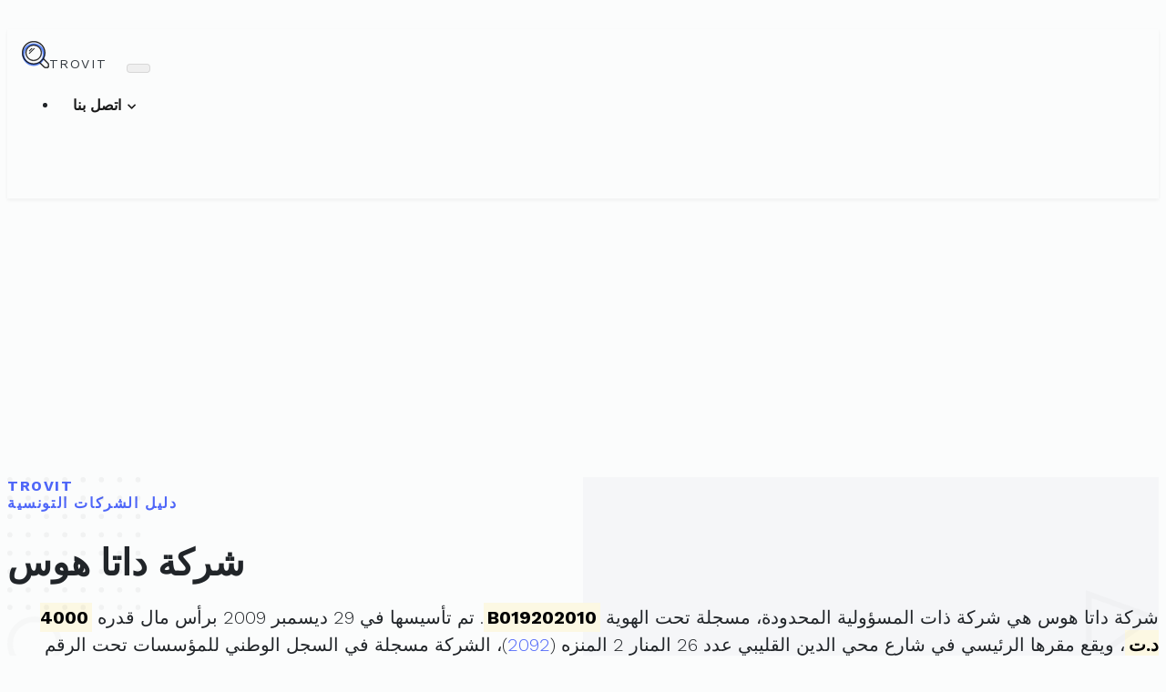

--- FILE ---
content_type: text/html; charset=UTF-8
request_url: https://trovit.tn/charika/1127851T
body_size: 6298
content:
<!DOCTYPE html>
<html lang="ar">
  <head>
    <meta charset="utf-8">
    <meta http-equiv="X-UA-Compatible" content="IE=edge">
    <title>شركة داتا هوس | تروفيت</title>
    <meta name="description" content="شركة داتا هوس مسجلة تحت الهوية الفريدة 1127851T ولديها رقم في سجل التجارة: B019202010">
    <meta name="viewport" content="width=device-width, initial-scale=1">
	<meta property="og:title" content="ورقة المعلومات الخاصة بشركة داتا هوس - تروفيت"/>
    <meta property="og:description" content="تفاصيل حول شركة داتا هوس : 1127851T"/>
	<meta property="og:site_name" content="تروفيت"/>
	<meta property="og:image" content="https://trovit.tn/img/facebook-trovit.jpg"/>
	<meta property="og:image:alt" content="ورقة معلومات الشركة على تروفيت"/>
	<meta property="og:locale" content="ar_TN"/>
	<meta property="og:type" content="website"/>
	<meta property="og:url" content="https://trovit.tn/charika/1127851T"/>
	<meta name='robots' content='max-image-preview:large' />
	<meta name="msvalidate.01" content="02B787ED4CBF678EE893DFCA2B9E5CAE" />
	<meta name="facebook-domain-verification" content="meflj46ip6n3cmn3ki6nbg9mmst6yb" />
	<meta name="google-adsense-account" content="ca-pub-3727495593093624">
	<link rel="canonical" href="https://trovit.tn/charika/1127851T" />
	<!-- Bootstrap CSS-->
    <link rel="stylesheet" href="//trovit.tn/vendor/bootstrap/css/bootstrap.min.css">
    <!-- Google fonts-->
	<link rel="preconnect" href="https://fonts.googleapis.com">
	<link rel="preconnect" href="https://fonts.gstatic.com" crossorigin>
	<link rel="stylesheet" href="https://fonts.googleapis.com/css2?family=Work+Sans:wght@300;400;700&display=swap">
	
    <!-- theme stylesheet-->
    <link rel="stylesheet" href="//trovit.tn/css/style.default.css" id="theme-stylesheet">
    <!-- Favicon-->
    <link rel="shortcut icon" href="//trovit.tn/img/favicon.png">
    <!-- Tweaks for older IEs-->
	<!--[if lt IE 9]>
        <script src="https://oss.maxcdn.com/html5shiv/3.7.3/html5shiv.min.js"></script>
        <script src="https://oss.maxcdn.com/respond/1.4.2/respond.min.js"></script>
	<![endif]-->
	<script type="application/ld+json">
	{
	  "@context": "https://schema.org",
	  "@type": "Organization",
	  "name": "",
	  "legalName": "شركة داتا هوس",
	  "taxID": "1127851T",
	  "vatID": "1127851T",
	  "foundingDate": "2009-12-29",
	  "foundingLocation": "تونس"
	}
	</script>
	<script type="application/ld+json">
    {
      "@context": "https://schema.org",
      "@type": "BreadcrumbList",
      "itemListElement": [
	  {
        "@type": "ListItem",
        "position": 1,
        "name": "Validateur de matricule fiscal Tunisie",
        "item": "https://trovit.tn/matricule"
      },
	  {
        "@type": "ListItem",
        "position": 2,
        "name": "شركة داتا هوس"
      }]
    }
    </script>
	<script type="text/javascript">
		(function(c,l,a,r,i,t,y){
			c[a]=c[a]||function(){(c[a].q=c[a].q||[]).push(arguments)};
			t=l.createElement(r);t.async=1;t.src="https://www.clarity.ms/tag/"+i;
			y=l.getElementsByTagName(r)[0];y.parentNode.insertBefore(t,y);
		})(window, document, "clarity", "script", "58cfo618o2");
	</script>
	<!-- Global site tag (gtag.js) - Google Analytics -->
	<script async src="https://www.googletagmanager.com/gtag/js?id=G-X0Z1PHLX5J"></script>
	<script>
	  window.dataLayer = window.dataLayer || [];
	  function gtag(){dataLayer.push(arguments);}
	  gtag('js', new Date());

	  gtag('config', 'G-X0Z1PHLX5J');
	</script>
	<script async src="https://pagead2.googlesyndication.com/pagead/js/adsbygoogle.js?client=ca-pub-3727495593093624" crossorigin="anonymous"></script>
	<script>  
		window.mailgoConfig = {    
			dark: true,    
			showFooter: false,  
			actions: {      
				skype: false,  
			}
		};
	</script>
	<link href="https://cdn.jsdelivr.net/npm/shareon@2/dist/shareon.min.css" rel="stylesheet"/>
  </head>
  <body>
    <!-- navbar-->
    <header class="header">
      <nav class="navbar navbar-expand-lg navbar-light bg-white py-3 py-lg-2">
        <div class="container"><a class="navbar-brand py-3 d-flex align-items-center" href="https://trovit.tn"><img src="//trovit.tn/img/logo.svg" alt="Trovit Tunisia" width="30"><span class="text-uppercase text-small font-weight-bold text-dark ml-2 mb-0">Trovit</span></a>
          <button class="navbar-toggler navbar-toggler-right" type="button" data-toggle="collapse" data-target="#navbarSupportedContent" aria-controls="navbarSupportedContent" aria-expanded="false" aria-label="Toggle navigation"><span class="navbar-toggler-icon"></span></button>
          <div class="collapse navbar-collapse" id="navbarSupportedContent">
			<ul class="navbar-nav ml-auto">
			   <li class="nav-item dropdown">
				<a class="nav-link dropdown-toggle" href="#" id="navbarDropdown" role="button" data-toggle="dropdown" aria-haspopup="true" aria-expanded="false">
					اتصل بنا
				</a>
				<div class="dropdown-menu" aria-labelledby="navbarDropdown">
				  <a class="dropdown-item" href="https://fakto.ch/company/1127851T" target="_blank">STE DATA HOUSE</a>
				  <div class="dropdown-divider"></div>
				  <a class="dropdown-item" href="#mailgo" data-address="support" data-domain="trovit.tn">البريد الإلكتروني</a>
				</div>
			  </li>
            </ul>
          </div>
        </div>
      </nav>
    </header>
    <!-- Hero section-->
    <section class="hero-home py-3">
      <div class="container pt-1">
        <div class="row">
          <div class="col-lg-9 mx-auto text-center">
            <p class="h6 text-uppercase text-primary mb-3">Trovit<br />
				دليل الشركات التونسية
			</p>
            <h1 class="mb-5">شركة داتا هوس</h1>
				<p class="text-justify lead" dir="rtl">
				شركة داتا هوس				هي
				شركة ذات المسؤولية المحدودة، 
					مسجلة تحت الهوية 
				<mark><strong>B019202010</strong></mark>. 
						تم تأسيسها في
				29 ديسمبر 2009						برأس مال قدره 
				<mark><strong>4000 د.ت</mark></strong>،
					ويقع مقرها الرئيسي في
				شارع محي الدين القليبي عدد 26 المنار 2 المنزه 
				(<a href="https://trovit.tn/zipcode/code-2092" target="_blank">2092</a>)، 
				الشركة مسجلة في السجل الوطني للمؤسسات تحت الرقم
				<strong>1127851T</strong>. 
			</p>
	
		 </div>
        </div>
      </div>
    </section>
    <!-- Features section-->
    <section class="py-1">
      <div class="container py-5">
        <div class="row text-center">
		  <div class="col-lg-10 mt-4 mx-auto">
            <div class="card border-0 shadow">
              <div class="card-body p-sm-3 p-lg-5">
                <div class="row">
					<div class="table-responsive" lang="ar" dir="rtl">
						<table class="table table-striped table-bordered table-condensed">
							<thead>
							  <tr>
								<th colspan="2">معلومات حول <h2 class="h6 d-inline">شركة داتا هوس</h2></th>
							  </tr>
							</thead>
							<tbody class="text-right">
																<tr>
									<td><strong>الإسم التجاري</strong></td>
									<td></td>
								</tr>
								<tr>
									<td><strong>التسمية</strong></td>
									<td>شركة داتا هوس</td>
								</tr>
																<tr>
									<td><strong>النظام القانوني</strong></td>
									<td>شركة ذات المسؤولية المحدودة</td>
								</tr>
								<tr>
									<td><strong>المقر</strong></td>
									<td>شارع محي الدين القليبي عدد 26 المنار 2 المنزه</td>
								</tr>
								<tr>
									<td><strong>الترقيم البريدي</strong></td>
									<td><a href="https://trovit.tn/zipcode/delegation-el menzah" target="_blank" title="">2092</a></td>
								</tr>
								<tr>
									<td><strong>الولاية</strong></td>
									<td>تونس</td>
								</tr>
							</tbody>
						</table>
					</div>
					<div class="shareon w-100 text-center">
						<a class="facebook"></a>
						<a class="linkedin"></a>
						<a class="pinterest"></a>
						<a class="reddit"></a>
						<a class="teams"></a>
						<a class="telegram"></a>
						<a class="twitter"></a>
						<a class="viber"></a>
						<a class="mastodon"></a>
						<a class="whatsapp"></a>
						<a class="hackernews"></a>
						<a class="bluesky"></a>
					</div>
				</div>
			  </div>
			</div>
		  </div>
        </div>
		<div class="row text-center mt-3 d-print-none">
			<div class="col-12">					
				<!-- Trovit -->
				<ins class="adsbygoogle"
					 style="display:block"
					 data-ad-client="ca-pub-3727495593093624"
					 data-ad-slot="8586861987"
					 data-ad-format="auto"
					 data-full-width-responsive="true"></ins>
				<script>
					 (adsbygoogle = window.adsbygoogle || []).push({});
				</script>
			</div>
		</div>
		
	  </div>
    </section>
        
    <section class="py-1 px-5 d-print-none">
        <div class="row px-0">
            <div class="col-lg-6 mt-4 px-0 mx-auto">
                <div class="card border-0 shadow">
                    <div class="card-body p-sm-3 p-lg-5">
                        <div class="row px-0">
							<div class="table-responsive" lang="ar" dir="rtl">
								<table class="table table-striped table-bordered table-condensed">
									<thead>
										<tr>
											<th colspan="2" class="text-center"><h3 class="h6 d-inline">شركات في نفس الإختصاص</h3></th>
										</tr>
									</thead>
									<tbody class="text-right">
																				<tr>
											<td><a href="https://trovit.tn/charika/1624162T">أفريكان سيستام أنفراستركتير سكيورتي </a></td>
											<td><a href="https://trovit.tn/zipcode/delegation-el mourouj">المروج</a></td>
										</tr>
																				<tr>
											<td><a href="https://trovit.tn/charika/1913946E">شركة البحيرة العالمية للتسويق </a></td>
											<td><a href="https://trovit.tn/zipcode/delegation-"></a></td>
										</tr>
																				<tr>
											<td><a href="https://trovit.tn/charika/1726217G">تكنو ايلاند</a></td>
											<td><a href="https://trovit.tn/zipcode/delegation-hammamet">الحمامات</a></td>
										</tr>
																				<tr>
											<td><a href="https://trovit.tn/charika/1217628P">سوفريكوم تونيزي </a></td>
											<td><a href="https://trovit.tn/zipcode/delegation-la marsa">المرسى</a></td>
										</tr>
																				<tr>
											<td><a href="https://trovit.tn/charika/1631618Y">أكلاكتيك</a></td>
											<td><a href="https://trovit.tn/zipcode/delegation-la marsa">المرسى</a></td>
										</tr>
																				<tr>
											<td><a href="https://trovit.tn/charika/1920024L"></a></td>
											<td><a href="https://trovit.tn/zipcode/delegation-"></a></td>
										</tr>
																				<tr>
											<td><a href="https://trovit.tn/charika/1680465X">انجانستار</a></td>
											<td><a href="https://trovit.tn/zipcode/delegation-raoued">رواد</a></td>
										</tr>
																				<tr>
											<td><a href="https://trovit.tn/charika/1825708Z">المكتبة التونسية للذكاء الفكري</a></td>
											<td><a href="https://trovit.tn/zipcode/delegation-sfax sud">صفاقس الجنوبية</a></td>
										</tr>
																				<tr>
											<td><a href="https://trovit.tn/charika/0771564X">أمبيداد سيستام تكنولوجي</a></td>
											<td><a href="https://trovit.tn/zipcode/delegation-"></a></td>
										</tr>
																				<tr>
											<td><a href="https://trovit.tn/charika/1869969J">جباليس تكنوس</a></td>
											<td><a href="https://trovit.tn/zipcode/delegation-bab bhar">باب بحر</a></td>
										</tr>
																			</tbody>
								</table>
							</div>
                        </div>
                    </div>
                </div>
            </div>
        </div>
		<div class="row text-center mt-5">
			<div class="col-lg-4 col-md-6 col-12 mx-auto">					
				<a target="_blank" href="https://www.bnb.tn/statut/direct-promoteur/" rel="sponsored"> 
					<img src="https://trovit.tn/img/arabic_bnb.webp" border="0" class="img-fluid" alt="BNB Tunisie Direct Promoteur">
				</a> 
			</div>
		</div>
    </section>
        <footer class="d-print-none" style="background: #111;">
	  <div class="container d-none py-4">
        <div class="row py-1">
          <div class="col-md-4 col-sm-12 mb-3 mb-md-0">
            <div class="d-flex align-items-center mb-3"><img src="//trovit.tn/img/logo-footer.svg" alt="Trovit Tunisia" width="30"><span class="text-uppercase text-small font-weight-bold text-white ml-2">Trovit</span></div>
            <p class="text-muted text-small text-right font-weight-light mb-3">تروفيت تونس هو دليل أعمال تملكه وتحتفظ به وتديره <a href="https://mczen-technologies.com" class="reset-anchor text-small">شركة مخزن التكنولوجيا</a>.</p>
            <ul class="list-inline mb-0 text-white">
				<li class="list-inline-item"><a class="reset-anchor text-small" href="https://www.linkedin.com/company/mczen-technologies"><i class="fab fa-linkedin"></i></a></li>
				<li class="list-inline-item"><a class="reset-anchor text-small" href="https://github.com/McZen-Technologies"><i class="fab fa-github"></i></a></li>
				<li class="list-inline-item"><a class="reset-anchor text-small" href="https://play.google.com/store/apps/details?id=tn.trovit.iban&pcampaignid=web_share"><i class="fab fa-android"></i></a></li>
			</ul>
          </div>
          
		  <div class="col-md-3 col-sm-6 mb-3 mb-md-0" dir="rtl">
            <h6 class="pt-2 text-white">&nbsp;</h6>
			<div class="d-flex flex-wrap text-right">
              <ul class="list-unstyled text-muted pr-0 mb-0">
				<li class="pl-1"><a class="reset-anchor text-small" href="https://www.freeprivacypolicy.com/live/1356e646-fa4a-4a9e-bd77-58e7a077dc40" target="_blank">سياسة الخصوصية</a></li>
                <li class="pl-1"><a class="reset-anchor text-small" href="https://www.freeprivacypolicy.com/live/26081353-9a5a-49df-97ef-0933e5136db4" target="_blank">شروط وأحكام الاستخدام</a></li>
			  </ul>
            </div>
		  </div>
		 
          <div class="col-md-5 col-sm-6 mb-3 mb-md-0"  dir="rtl">
			<h6 class="pt-2 text-white text-right">أدواتنا</h6>
			<div class="d-flex flex-wrap text-right">
              <ul class="list-unstyled text-muted pr-0 mb-0">
                <li class="pl-1"><a class="reset-anchor text-small" href="https://trovit.tn/matricule" target="_blank">أداة التحقق من صحة الرقم الضريبي تونس</a></li>
				<li class="pl-1"><a class="reset-anchor text-small" href="https://trovit.tn/iban" target="_blank">محول رقم الحساب الآيبان في تونس</a></li>
				<li class="pl-1"><a class="reset-anchor text-small" href="https://trovit.tn/currencyconverter" target="_blank">أسعار صرف الدينار التونسي</a></li>
                <li class="pl-1"><a class="reset-anchor text-small" href="https://trovit.tn/codepostal" target="_blank">البحث عن الرمز البريدي في تونس</a></li>
                <li class="pl-1"><a class="reset-anchor text-small" href="https://trovit.tn/irpp" target="_blank">محاكي ضريبة الدخل الشخصي للموظف/المتقاعد</a></li>
				<li class="pl-1"><a class="reset-anchor text-small" href="https://trovit.tn/irpp-retraite-france-tunisie" target="_blank">ضريبة الدخل  للمتقاعدين الفرنسيين المقيمين في تونس</a></li>
				<li class="pl-1"><a class="reset-anchor text-small" href="https://trovit.tn/voitures" target="_blank">أسعار السيارات الجديدة في تونس</a></li>
				<li class="pl-1"><a class="reset-anchor text-small" href="https://trovit.tn/news/" target="_blank">أخبار تروفيت</a></li>
				<li class="pl-1"><a class="reset-anchor text-small" href="https://tunisiatimes.ovh" target="_blank">أخبار تونس</a></li>
				<li class="pl-1"><a class="reset-anchor text-small" href="https://megaweb.tn/backlink" target="_blank">رابط خلفي مجاني</a></li>
				<li class="pl-1"><a class="reset-anchor text-small" href="https://trovit.tn/charikat-ahliya-mahaliya" target="_blank">قائمة الشركات الأهلية المحلية</a></li>
				<li class="pl-1"><a class="reset-anchor text-small" href="https://trovit.tn/charikat-ahliya-jihawiya" target="_blank">قائمة الشركات الأهلية الجهوية</a></li>
			  </ul>
            </div>
          </div>
        </div>
      </div>
      <div class="copyrights py-4" style="background: #0e0e0e">
        <div class="container">
          <div class="row text-center">
            <div class="col-md-6 col-sm-6 text-md-left mb-2 mb-md-0">
              <p class="mb-0 text-muted mb-0 text-small">2025 &copy; Trovit. All Rights Reserved.</p>
            </div>
            <div class="col-md-6 col-sm-6 text-md-right">
              <p class="mb-0 text-muted mb-0 text-small">Powered By <a class="reset-anchor text-primary" href="https://megaweb.tn/">MegaWeb</a>.</p>
            </div>
          </div>
        </div>
      </div>
    </footer>
    <!-- JavaScript files-->
	<script src="//trovit.tn/vendor/jquery/jquery.min.js"></script>
	<script defer src="//unpkg.com/mailgo@0.12.2/dist/mailgo.min.js"></script>
    <script defer src="//trovit.tn/vendor/bootstrap/js/bootstrap.bundle.min.js"></script>
	<script defer init src="https://cdn.jsdelivr.net/npm/shareon@2/dist/shareon.iife.js"></script>
    <script>
      // ------------------------------------------------------- //
      //   Inject SVG Sprite - 
      //   see more here 
      //   https://css-tricks.com/ajaxing-svg-sprite/
      // ------------------------------------------------------ //
      function injectSvgSprite(path) {
      
          var ajax = new XMLHttpRequest();
          ajax.open("GET", path, true);
          ajax.send();
          ajax.onload = function(e) {
			  var div = document.createElement("div");
			  div.className = 'd-none';
			  div.innerHTML = ajax.responseText;
			  document.body.insertBefore(div, document.body.childNodes[0]);
          }
      }
      // this is set to BootstrapTemple website as you cannot 
      // inject local SVG sprite (using only 'icons/orion-svg-sprite.svg' path)
      // while using file:// protocol
      // pls don't forget to change to your domain :)
      injectSvgSprite('https://trovit.tn/icons/orion-svg-sprite.svg'); 
     
    </script>
	<script>

		/*
		document.getElementById('speakButton').addEventListener('click', function() {
			const audioElement = document.getElementById('voiceAudio');
			const company_desc = document.querySelector("body > section.hero-home.py-3 > div > div > div > p.text-justify.lead").innerText
			const utterance = new SpeechSynthesisUtterance(company_desc);
			const voices = window.speechSynthesis.getVoices();
			utterance.voice = voices.find(voice => voice.name === 'Microsoft Julie - French (France)');
			// Adjust rate, pitch, and volume
			utterance.rate = 1.0; // Speed of speech, 1.0 is the default
			utterance.pitch = 1.0; // Pitch of the voice, 1.0 is the default
			utterance.volume = 1.0; // Volume level, 0.0 to 1.0

			window.speechSynthesis.speak(utterance);
			
		});
		*/
	</script>
	<script>window.pushMST_config={"vapidPK":"BPyVKY5mP-CYeKSzqyRWOR-M5eJNxirfr4ruPl0CehHYloaaRkJQ1C6oxOWMrzFS8eWxdmlIlZLri-a-aiot3Qw","enableOverlay":true,"swPath":"/sw.js","i18n":{}};
	  var pushmasterTag = document.createElement('script');
	  pushmasterTag.src = "https://cdn.pushmaster-cdn.xyz/scripts/publishers/678fc01a51673300083b8dd0/SDK.js";
	  pushmasterTag.setAttribute('defer','');

	  var firstScriptTag = document.getElementsByTagName('script')[0];
	  firstScriptTag.parentNode.insertBefore(pushmasterTag, firstScriptTag);
	</script>
    <!-- FontAwesome CSS - loading as last, so it doesn't block rendering-->
    <link rel="stylesheet" href="https://use.fontawesome.com/releases/v5.7.1/css/all.css" integrity="sha384-fnmOCqbTlWIlj8LyTjo7mOUStjsKC4pOpQbqyi7RrhN7udi9RwhKkMHpvLbHG9Sr" crossorigin="anonymous">
  </body>
</html>

--- FILE ---
content_type: text/html; charset=utf-8
request_url: https://www.google.com/recaptcha/api2/aframe
body_size: 268
content:
<!DOCTYPE HTML><html><head><meta http-equiv="content-type" content="text/html; charset=UTF-8"></head><body><script nonce="KdxMGDX90eiLD8YgqB5IFA">/** Anti-fraud and anti-abuse applications only. See google.com/recaptcha */ try{var clients={'sodar':'https://pagead2.googlesyndication.com/pagead/sodar?'};window.addEventListener("message",function(a){try{if(a.source===window.parent){var b=JSON.parse(a.data);var c=clients[b['id']];if(c){var d=document.createElement('img');d.src=c+b['params']+'&rc='+(localStorage.getItem("rc::a")?sessionStorage.getItem("rc::b"):"");window.document.body.appendChild(d);sessionStorage.setItem("rc::e",parseInt(sessionStorage.getItem("rc::e")||0)+1);localStorage.setItem("rc::h",'1768978860196');}}}catch(b){}});window.parent.postMessage("_grecaptcha_ready", "*");}catch(b){}</script></body></html>